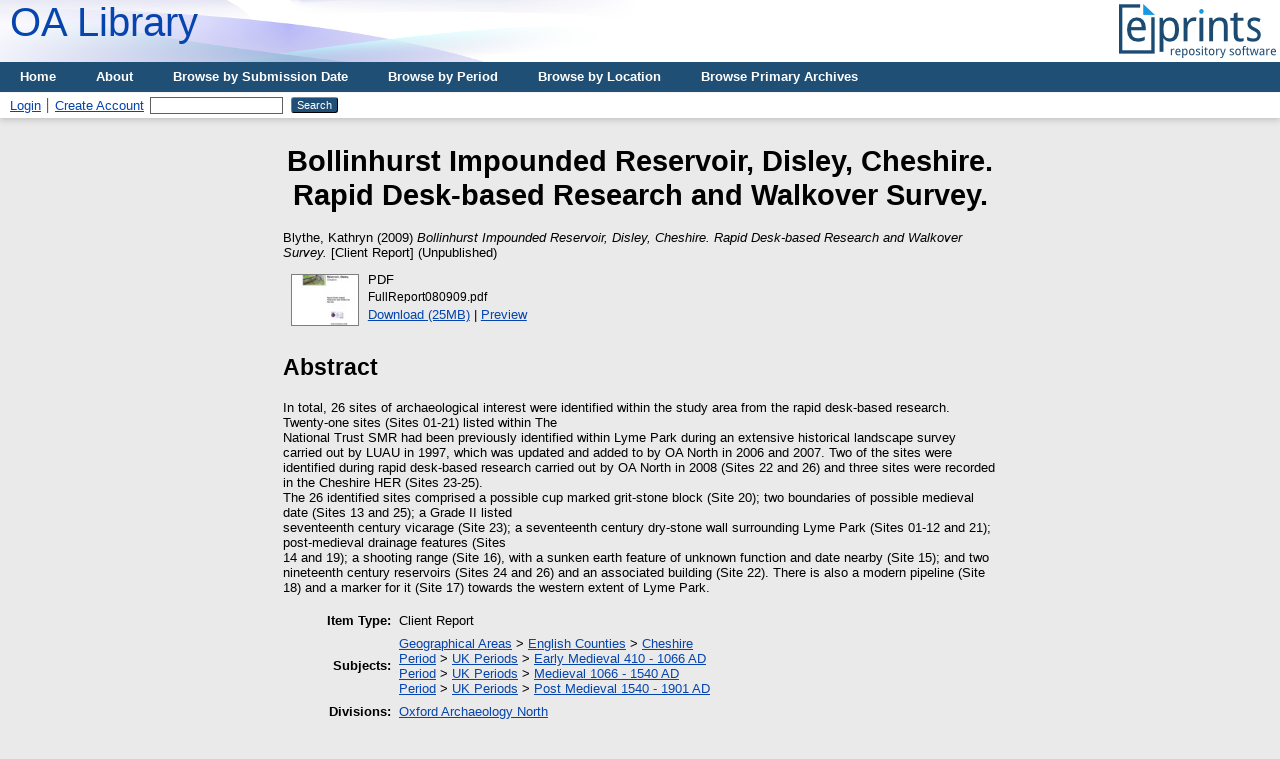

--- FILE ---
content_type: text/html; charset=utf-8
request_url: https://eprints.oxfordarchaeology.com/4446/
body_size: 4509
content:
<!DOCTYPE html PUBLIC "-//W3C//DTD XHTML 1.0 Transitional//EN" "http://www.w3.org/TR/xhtml1/DTD/xhtml1-transitional.dtd">
<html xmlns="http://www.w3.org/1999/xhtml">
  <head>
    <meta http-equiv="X-UA-Compatible" content="IE=edge" />
    <title> Bollinhurst Impounded Reservoir, Disley, Cheshire. Rapid Desk-based Research and Walkover Survey.  - library</title>
    <link rel="icon" href="/favicon.ico" type="image/x-icon" />
    <link rel="shortcut icon" href="/favicon.ico" type="image/x-icon" />
    <meta name="eprints.eprintid" content="4446" />
<meta name="eprints.rev_number" content="11" />
<meta name="eprints.eprint_status" content="archive" />
<meta name="eprints.userid" content="11" />
<meta name="eprints.dir" content="disk0/00/00/44/46" />
<meta name="eprints.datestamp" content="2018-10-25 11:01:41" />
<meta name="eprints.lastmod" content="2023-05-25 12:59:02" />
<meta name="eprints.status_changed" content="2018-10-25 11:01:41" />
<meta name="eprints.type" content="client_report" />
<meta name="eprints.metadata_visibility" content="show" />
<meta name="eprints.creators_name" content="Blythe, Kathryn" />
<meta name="eprints.title" content="Bollinhurst Impounded Reservoir, Disley, Cheshire. Rapid Desk-based Research and Walkover Survey." />
<meta name="eprints.ispublished" content="unpub" />
<meta name="eprints.subjects" content="Cheshire" />
<meta name="eprints.subjects" content="UK-Early-Medieval" />
<meta name="eprints.subjects" content="UK-Medieval" />
<meta name="eprints.subjects" content="UK-Post-Medieval" />
<meta name="eprints.divisions" content="OA-North" />
<meta name="eprints.abstract" content="In total, 26 sites of archaeological interest were identified within the study area from the rapid desk-based research. Twenty-one sites (Sites 01-21) listed within The
National Trust SMR had been previously identified within Lyme Park during an extensive historical landscape survey carried out by LUAU in 1997, which was updated and added to by OA North in 2006 and 2007. Two of the sites were identified during rapid desk-based research carried out by OA North in 2008 (Sites 22 and 26) and three sites were recorded in the Cheshire HER (Sites 23-25).
The 26 identified sites comprised a possible cup marked grit-stone block (Site 20); two boundaries of possible medieval date (Sites 13 and 25); a Grade II listed
seventeenth century vicarage (Site 23); a seventeenth century dry-stone wall surrounding Lyme Park (Sites 01-12 and 21); post-medieval drainage features (Sites
14 and 19); a shooting range (Site 16), with a sunken earth feature of unknown function and date nearby (Site 15); and two nineteenth century reservoirs (Sites 24 and 26) and an associated building (Site 22). There is also a modern pipeline (Site 18) and a marker for it (Site 17) towards the western extent of Lyme Park." />
<meta name="eprints.date" content="2009-09" />
<meta name="eprints.publisher" content="Oxford Archaeology North" />
<meta name="eprints.full_text_status" content="public" />
<meta name="eprints.monograph_type" content="project_report" />
<meta name="eprints.citation" content="  Blythe, Kathryn  (2009) Bollinhurst Impounded Reservoir, Disley, Cheshire. Rapid Desk-based Research and Walkover Survey.  [Client Report]    (Unpublished)  " />
<meta name="eprints.document_url" content="http://eprints.oxfordarchaeology.com/4446/1/FullReport080909.pdf" />
<link rel="schema.DC" href="http://purl.org/DC/elements/1.0/" />
<meta name="DC.relation" content="http://eprints.oxfordarchaeology.com/4446/" />
<meta name="DC.title" content="Bollinhurst Impounded Reservoir, Disley, Cheshire. Rapid Desk-based Research and Walkover Survey." />
<meta name="DC.creator" content="Blythe, Kathryn" />
<meta name="DC.subject" content="Cheshire" />
<meta name="DC.subject" content="Early Medieval 410 - 1066 AD" />
<meta name="DC.subject" content="Medieval 1066 - 1540 AD" />
<meta name="DC.subject" content="Post Medieval 1540 - 1901 AD" />
<meta name="DC.description" content="In total, 26 sites of archaeological interest were identified within the study area from the rapid desk-based research. Twenty-one sites (Sites 01-21) listed within The
National Trust SMR had been previously identified within Lyme Park during an extensive historical landscape survey carried out by LUAU in 1997, which was updated and added to by OA North in 2006 and 2007. Two of the sites were identified during rapid desk-based research carried out by OA North in 2008 (Sites 22 and 26) and three sites were recorded in the Cheshire HER (Sites 23-25).
The 26 identified sites comprised a possible cup marked grit-stone block (Site 20); two boundaries of possible medieval date (Sites 13 and 25); a Grade II listed
seventeenth century vicarage (Site 23); a seventeenth century dry-stone wall surrounding Lyme Park (Sites 01-12 and 21); post-medieval drainage features (Sites
14 and 19); a shooting range (Site 16), with a sunken earth feature of unknown function and date nearby (Site 15); and two nineteenth century reservoirs (Sites 24 and 26) and an associated building (Site 22). There is also a modern pipeline (Site 18) and a marker for it (Site 17) towards the western extent of Lyme Park." />
<meta name="DC.publisher" content="Oxford Archaeology North" />
<meta name="DC.date" content="2009-09" />
<meta name="DC.type" content="Client Report" />
<meta name="DC.type" content="NonPeerReviewed" />
<meta name="DC.format" content="application/pdf" />
<meta name="DC.language" content="en" />
<meta name="DC.identifier" content="http://eprints.oxfordarchaeology.com/4446/1/FullReport080909.pdf" />
<meta name="DC.identifier" content="  Blythe, Kathryn  (2009) Bollinhurst Impounded Reservoir, Disley, Cheshire. Rapid Desk-based Research and Walkover Survey.  [Client Report]    (Unpublished)  " />
<link rel="alternate" href="http://eprints.oxfordarchaeology.com/cgi/export/eprint/4446/RDFXML/library-eprint-4446.rdf" type="application/rdf+xml" title="RDF+XML" />
<link rel="alternate" href="http://eprints.oxfordarchaeology.com/cgi/export/eprint/4446/DC/library-eprint-4446.txt" type="text/plain; charset=utf-8" title="Dublin Core" />
<link rel="alternate" href="http://eprints.oxfordarchaeology.com/cgi/export/eprint/4446/COinS/library-eprint-4446.txt" type="text/plain; charset=utf-8" title="OpenURL ContextObject in Span" />
<link rel="alternate" href="http://eprints.oxfordarchaeology.com/cgi/export/eprint/4446/BibTeX/library-eprint-4446.bib" type="text/plain; charset=utf-8" title="BibTeX" />
<link rel="alternate" href="http://eprints.oxfordarchaeology.com/cgi/export/eprint/4446/RDFNT/library-eprint-4446.nt" type="text/plain" title="RDF+N-Triples" />
<link rel="alternate" href="http://eprints.oxfordarchaeology.com/cgi/export/eprint/4446/Refer/library-eprint-4446.refer" type="text/plain" title="Refer" />
<link rel="alternate" href="http://eprints.oxfordarchaeology.com/cgi/export/eprint/4446/JSON/library-eprint-4446.js" type="application/json; charset=utf-8" title="JSON" />
<link rel="alternate" href="http://eprints.oxfordarchaeology.com/cgi/export/eprint/4446/ContextObject/library-eprint-4446.xml" type="text/xml; charset=utf-8" title="OpenURL ContextObject" />
<link rel="alternate" href="http://eprints.oxfordarchaeology.com/cgi/export/eprint/4446/Atom/library-eprint-4446.xml" type="application/atom+xml;charset=utf-8" title="Atom" />
<link rel="alternate" href="http://eprints.oxfordarchaeology.com/cgi/export/eprint/4446/HTML/library-eprint-4446.html" type="text/html; charset=utf-8" title="HTML Citation" />
<link rel="alternate" href="http://eprints.oxfordarchaeology.com/cgi/export/eprint/4446/DIDL/library-eprint-4446.xml" type="text/xml; charset=utf-8" title="MPEG-21 DIDL" />
<link rel="alternate" href="http://eprints.oxfordarchaeology.com/cgi/export/eprint/4446/RDFN3/library-eprint-4446.n3" type="text/n3" title="RDF+N3" />
<link rel="alternate" href="http://eprints.oxfordarchaeology.com/cgi/export/eprint/4446/XML/library-eprint-4446.xml" type="application/vnd.eprints.data+xml; charset=utf-8" title="EP3 XML" />
<link rel="alternate" href="http://eprints.oxfordarchaeology.com/cgi/export/eprint/4446/Text/library-eprint-4446.txt" type="text/plain; charset=utf-8" title="ASCII Citation" />
<link rel="alternate" href="http://eprints.oxfordarchaeology.com/cgi/export/eprint/4446/EndNote/library-eprint-4446.enw" type="text/plain; charset=utf-8" title="EndNote" />
<link rel="alternate" href="http://eprints.oxfordarchaeology.com/cgi/export/eprint/4446/Simple/library-eprint-4446.txt" type="text/plain; charset=utf-8" title="Simple Metadata" />
<link rel="alternate" href="http://eprints.oxfordarchaeology.com/cgi/export/eprint/4446/MODS/library-eprint-4446.xml" type="text/xml; charset=utf-8" title="MODS" />
<link rel="alternate" href="http://eprints.oxfordarchaeology.com/cgi/export/eprint/4446/RIS/library-eprint-4446.ris" type="text/plain" title="Reference Manager" />
<link rel="alternate" href="http://eprints.oxfordarchaeology.com/cgi/export/eprint/4446/METS/library-eprint-4446.xml" type="text/xml; charset=utf-8" title="METS" />
<link rel="alternate" href="http://eprints.oxfordarchaeology.com/cgi/export/eprint/4446/CSV/library-eprint-4446.csv" type="text/csv; charset=utf-8" title="Multiline CSV" />
<link rel="Top" href="http://eprints.oxfordarchaeology.com/" />
    <link rel="Sword" href="http://eprints.oxfordarchaeology.com/sword-app/servicedocument" />
    <link rel="SwordDeposit" href="http://eprints.oxfordarchaeology.com/id/contents" />
    <link rel="Search" type="text/html" href="http://eprints.oxfordarchaeology.com/cgi/search" />
    <link rel="Search" type="application/opensearchdescription+xml" href="http://eprints.oxfordarchaeology.com/cgi/opensearchdescription" title="library" />
    <script type="text/javascript">
// <![CDATA[
var eprints_http_root = "http://eprints.oxfordarchaeology.com";
var eprints_http_cgiroot = "http://eprints.oxfordarchaeology.com/cgi";
var eprints_oai_archive_id = "eprints.oxfordarchaeology.com";
var eprints_logged_in = false;
var eprints_logged_in_userid = 0; 
var eprints_logged_in_username = ""; 
var eprints_logged_in_usertype = ""; 
// ]]></script>
    <style type="text/css">.ep_logged_in { display: none }</style>
    <link rel="stylesheet" type="text/css" href="/style/auto-3.4.3.css" />
    <script type="text/javascript" src="/javascript/auto-3.4.3.js">
//padder
</script>
    <!--[if lte IE 6]>
        <link rel="stylesheet" type="text/css" href="/style/ie6.css" />
   <![endif]-->
    <meta name="Generator" content="EPrints 3.4.3" />
    <meta http-equiv="Content-Type" content="text/html; charset=UTF-8" />
    <meta http-equiv="Content-Language" content="en" />
    
  </head>
  <body bgcolor="#ffffff" text="#000000">
    <div class="ep_noprint"><noscript><style type="text/css">@import url(https://eprints.oxfordarchaeology.com/style/nojs.css);</style></noscript></div>
    
    <div class="ep_tm_header ep_noprint">
      <div class="ep_tm_logo"><a href="http://eprints.oxfordarchaeology.com/"><img alt="Logo" src="https://eprints.oxfordarchaeology.com/images/sitelogo.png" /></a></div>
      <div><a class="ep_tm_archivetitle" href="http://eprints.oxfordarchaeology.com/">OA Library</a></div>

  <ul class="ep_tm_menu"><li><a href="https://eprints.oxfordarchaeology.com">Home</a></li><li><a href="https://eprints.oxfordarchaeology.com/information.html">About</a></li><li><a href="https://eprints.oxfordarchaeology.com/view/year">Browse by Submission Date</a></li><li><a href="https://eprints.oxfordarchaeology.com/view/subjects/Period.html">Browse by Period</a></li><li><a href="https://eprints.oxfordarchaeology.com/view/subjects/Location.html">Browse by Location</a></li><li><a href="https://eprints.oxfordarchaeology.com/view/subjects/Archive.html">Browse Primary Archives</a></li></ul>

  <table class="ep_tm_searchbar" border="0" cellpadding="0" cellspacing="0" width="100%">
    <tr>
      <td align="left"><ul class="ep_tm_key_tools" id="ep_tm_menu_tools" role="toolbar"><li><a href="/cgi/users/home">Login</a></li><li><a href="/cgi/register">Create Account</a></li></ul></td>
      <td align="right" style="white-space: nowrap">
        <form method="get" accept-charset="utf-8" action="https://eprints.oxfordarchaeology.com/cgi/search" style="display:inline">
          <input class="ep_tm_searchbarbox" accept-charset="utf-8" size="20" type="text" name="q" />
          <input class="ep_tm_searchbarbutton" value="Search" type="submit" name="_action_search" />
          <input type="hidden" name="_action_search" value="Search" />
          <input type="hidden" name="_order" value="bytitle" />
          <input type="hidden" name="basic_srchtype" value="ALL" />
          <input type="hidden" name="_satisfyall" value="ALL" />
        </form>
      </td>
    </tr>
  </table>
</div>


<div align="center">
  
  <table width="720" class="ep_tm_main"><tr><td align="left">
    <h1 class="ep_tm_pagetitle">

Bollinhurst Impounded Reservoir, Disley, Cheshire. Rapid Desk-based Research and Walkover Survey.

</h1>
    <div class="ep_summary_content"><div class="ep_summary_content_left"></div><div class="ep_summary_content_right"></div><div class="ep_summary_content_top"></div><div class="ep_summary_content_main">

  <p style="margin-bottom: 1em">
    


    <span class="person_name">Blythe, Kathryn</span>
  

(2009)

<em>Bollinhurst Impounded Reservoir, Disley, Cheshire. Rapid Desk-based Research and Walkover Survey.</em>


    [Client Report]
  


   (Unpublished)



  </p>

  

  

    
  
    
      
      <div>
        
          <div class="ep_summary_page_document">
            <span><a onmouseout="EPJS_HidePreview( event, 'doc_preview_27995', 'right' );" class="ep_document_link" onfocus="EPJS_ShowPreview( event, 'doc_preview_27995', 'right' );" onblur="EPJS_HidePreview( event, 'doc_preview_27995', 'right' );" onmouseover="EPJS_ShowPreview( event, 'doc_preview_27995', 'right' );" href="http://eprints.oxfordarchaeology.com/4446/1/FullReport080909.pdf"><img class="ep_doc_icon" alt="[thumbnail of FullReport080909.pdf]" src="http://eprints.oxfordarchaeology.com/4446/1.hassmallThumbnailVersion/FullReport080909.pdf" border="0" /></a><div id="doc_preview_27995" class="ep_preview"><div><div><span><img class="ep_preview_image" id="doc_preview_27995_img" alt="" src="http://eprints.oxfordarchaeology.com/4446/1.haspreviewThumbnailVersion/FullReport080909.pdf" border="0" /><div class="ep_preview_title">Preview</div></span></div></div></div></span>
            <span>
              

<!-- document citation -->


<span class="ep_document_citation">
<span class="document_format">PDF</span>
<br /><span class="document_filename">FullReport080909.pdf</span>



</span>

<br />
              <a href="http://eprints.oxfordarchaeology.com/4446/1/FullReport080909.pdf" class="ep_document_link">Download (25MB)</a>
              
			  
			  | <a href="http://eprints.oxfordarchaeology.com/4446/1.haslightboxThumbnailVersion/FullReport080909.pdf" rel="lightbox[docs] nofollow">Preview</a>
			  
			  
              
  
              <ul>
              
              </ul>
            </span>
          </div>
        
      </div>
      <div class="ep_summary_page_document"></div>
    

  

  

  
    <h2>Abstract</h2>
    <div style="text-align: left; margin: 1em auto 0em auto"><p class="ep_field_para">In total, 26 sites of archaeological interest were identified within the study area from the rapid desk-based research. Twenty-one sites (Sites 01-21) listed within The<br />National Trust SMR had been previously identified within Lyme Park during an extensive historical landscape survey carried out by LUAU in 1997, which was updated and added to by OA North in 2006 and 2007. Two of the sites were identified during rapid desk-based research carried out by OA North in 2008 (Sites 22 and 26) and three sites were recorded in the Cheshire HER (Sites 23-25).<br />The 26 identified sites comprised a possible cup marked grit-stone block (Site 20); two boundaries of possible medieval date (Sites 13 and 25); a Grade II listed<br />seventeenth century vicarage (Site 23); a seventeenth century dry-stone wall surrounding Lyme Park (Sites 01-12 and 21); post-medieval drainage features (Sites<br />14 and 19); a shooting range (Site 16), with a sunken earth feature of unknown function and date nearby (Site 15); and two nineteenth century reservoirs (Sites 24 and 26) and an associated building (Site 22). There is also a modern pipeline (Site 18) and a marker for it (Site 17) towards the western extent of Lyme Park.</p></div>
  

  <table style="margin-bottom: 1em; margin-top: 1em;" cellpadding="3">
    <tr>
      <th align="right">Item Type:</th>
      <td>
        Client Report
        
        
        
      </td>
    </tr>
    
    
      
    
      
    
      
    
      
        <tr>
          <th align="right">Subjects:</th>
          <td valign="top"><a href="http://eprints.oxfordarchaeology.com/view/subjects/Location.html">Geographical Areas</a> &gt; <a href="http://eprints.oxfordarchaeology.com/view/subjects/English-counties.html">English Counties</a> &gt; <a href="http://eprints.oxfordarchaeology.com/view/subjects/Cheshire.html">Cheshire</a><br /><a href="http://eprints.oxfordarchaeology.com/view/subjects/Period.html">Period</a> &gt; <a href="http://eprints.oxfordarchaeology.com/view/subjects/UK-periods.html">UK Periods</a> &gt; <a href="http://eprints.oxfordarchaeology.com/view/subjects/UK-Early-Medieval.html">Early Medieval 410 - 1066 AD</a><br /><a href="http://eprints.oxfordarchaeology.com/view/subjects/Period.html">Period</a> &gt; <a href="http://eprints.oxfordarchaeology.com/view/subjects/UK-periods.html">UK Periods</a> &gt; <a href="http://eprints.oxfordarchaeology.com/view/subjects/UK-Medieval.html">Medieval 1066 - 1540 AD</a><br /><a href="http://eprints.oxfordarchaeology.com/view/subjects/Period.html">Period</a> &gt; <a href="http://eprints.oxfordarchaeology.com/view/subjects/UK-periods.html">UK Periods</a> &gt; <a href="http://eprints.oxfordarchaeology.com/view/subjects/UK-Post-Medieval.html">Post Medieval 1540 - 1901 AD</a></td>
        </tr>
      
    
      
        <tr>
          <th align="right">Divisions:</th>
          <td valign="top"><a href="http://eprints.oxfordarchaeology.com/view/divisions/OA-North/">Oxford Archaeology North</a></td>
        </tr>
      
    
      
    
      
        <tr>
          <th align="right">Depositing User:</th>
          <td valign="top">

<a href="http://eprints.oxfordarchaeology.com/cgi/users/home?screen=User::View&amp;userid=11"><span class="ep_name_citation"><span class="person_name">Watson</span></span></a>

</td>
        </tr>
      
    
      
        <tr>
          <th align="right">Date Deposited:</th>
          <td valign="top">25 Oct 2018 11:01</td>
        </tr>
      
    
      
        <tr>
          <th align="right">Last Modified:</th>
          <td valign="top">25 May 2023 12:59</td>
        </tr>
      
    
    <tr>
      <th align="right">URI:</th>
      <td valign="top"><a href="http://eprints.oxfordarchaeology.com/id/eprint/4446">http://eprints.oxfordarchaeology.com/id/eprint/4446</a></td>
    </tr>
  </table>

  
  

  
    <h2 id="actions">Actions (login required)</h2>
    <dl class="ep_summary_page_actions">
    
      <dt><a href="/cgi/users/home?screen=EPrint%3A%3AView&amp;eprintid=4446"><img src="/style/images/action_view.png" alt="View Item" class="ep_form_action_icon" role="button" /></a></dt>
      <dd>View Item</dd>
    
    </dl>
  

</div><div class="ep_summary_content_bottom"></div><div class="ep_summary_content_after"></div></div>
  </td></tr></table>
</div>


<div class="ep_tm_footer ep_noprint">
  <hr noshade="noshade" class="ep_ruler" />
  <hr class="ep_tm_last" />
  <div style="float: right; margin-left: 1em"><a href="http://creativecommons.org/licenses/by-sa/3.0/"><img src="https://licensebuttons.net/l/by-sa/3.0/88x31.png" border="0" /></a></div>
  <div style="font-size: 80%;">
    <div><p>OA Library is provided by <em><a href="https://oxfordarchaeology.com/">Oxford Archaeology</a></em> and powered by <em><a href="http://eprints.org/software/">EPrints 3</a></em> which is developed by the <a href="http://www.ecs.soton.ac.uk/">School of Electronics and Computer Science</a> at the University of Southampton. <a href="https://eprints.oxfordarchaeology.com/eprints/">More information and software credits</a>.</p><p>Unless otherwise indicated, all material is provided under a Creative Commons Attribution-Share Alike 3.0 license.</p></div>
  </div>
</div>

  </body>

  <script>
    !function(g,s,q,r,d){r=g[r]=g[r]||function(){(r.q=r.q||[]).push(
    arguments)};d=s.createElement(q);q=s.getElementsByTagName(q)[0];
    d.src='//d1l6p2sc9645hc.cloudfront.net/tracker.js';q.parentNode.
    insertBefore(d,q)}(window,document,'script','_gs');
    _gs('GSN-685085-R');
  </script>

</html>